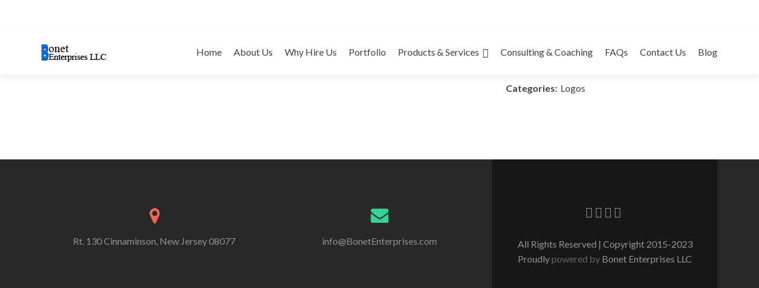

--- FILE ---
content_type: text/html; charset=UTF-8
request_url: http://bonetenterprises.com/portfolio/solar-power-energy-orange-county-logo-1/
body_size: 38197
content:
<!DOCTYPE html>

<html dir="ltr" lang="en-US" prefix="og: https://ogp.me/ns#">
<script src='https://www.google.com/recaptcha/api.js'></script>

<head>

<meta charset="UTF-8">
<meta name="viewport" content="width=device-width, initial-scale=1">
<link rel="profile" href="http://gmpg.org/xfn/11">
<link rel="pingback" href="http://bonetenterprises.com/xmlrpc.php">

<title>Solar Power Energy Orange County – logo 1 | Bonet Enterprises LLC</title>

		<!-- All in One SEO 4.9.3 - aioseo.com -->
	<meta name="robots" content="max-image-preview:large" />
	<link rel="canonical" href="https://bonetenterprises.com/portfolio/solar-power-energy-orange-county-logo-1/" />
	<meta name="generator" content="All in One SEO (AIOSEO) 4.9.3" />
		<meta property="og:locale" content="en_US" />
		<meta property="og:site_name" content="Bonet Enterprises LLC | Offering and Delivering Services That Changes Lives. Web Design &amp; Development | Brand Strategy | Social Media Marketing | Print &amp; Graphic Design" />
		<meta property="og:type" content="article" />
		<meta property="og:title" content="Solar Power Energy Orange County – logo 1 | Bonet Enterprises LLC" />
		<meta property="og:url" content="https://bonetenterprises.com/portfolio/solar-power-energy-orange-county-logo-1/" />
		<meta property="article:published_time" content="2018-03-28T01:57:41+00:00" />
		<meta property="article:modified_time" content="2018-03-28T01:57:41+00:00" />
		<meta name="twitter:card" content="summary" />
		<meta name="twitter:title" content="Solar Power Energy Orange County – logo 1 | Bonet Enterprises LLC" />
		<script type="application/ld+json" class="aioseo-schema">
			{"@context":"https:\/\/schema.org","@graph":[{"@type":"BreadcrumbList","@id":"https:\/\/bonetenterprises.com\/portfolio\/solar-power-energy-orange-county-logo-1\/#breadcrumblist","itemListElement":[{"@type":"ListItem","@id":"https:\/\/bonetenterprises.com#listItem","position":1,"name":"Home","item":"https:\/\/bonetenterprises.com","nextItem":{"@type":"ListItem","@id":"https:\/\/bonetenterprises.com\/portfolio-category\/logos\/#listItem","name":"Logos"}},{"@type":"ListItem","@id":"https:\/\/bonetenterprises.com\/portfolio-category\/logos\/#listItem","position":2,"name":"Logos","item":"https:\/\/bonetenterprises.com\/portfolio-category\/logos\/","nextItem":{"@type":"ListItem","@id":"https:\/\/bonetenterprises.com\/portfolio\/solar-power-energy-orange-county-logo-1\/#listItem","name":"Solar Power Energy Orange County &#8211; logo 1"},"previousItem":{"@type":"ListItem","@id":"https:\/\/bonetenterprises.com#listItem","name":"Home"}},{"@type":"ListItem","@id":"https:\/\/bonetenterprises.com\/portfolio\/solar-power-energy-orange-county-logo-1\/#listItem","position":3,"name":"Solar Power Energy Orange County &#8211; logo 1","previousItem":{"@type":"ListItem","@id":"https:\/\/bonetenterprises.com\/portfolio-category\/logos\/#listItem","name":"Logos"}}]},{"@type":"Organization","@id":"https:\/\/bonetenterprises.com\/#organization","name":"Bonet Enterprises LLC","description":"Offering and Delivering Services That Changes Lives. Web Design & Development | Brand Strategy | Social Media Marketing | Print & Graphic Design","url":"https:\/\/bonetenterprises.com\/"},{"@type":"WebPage","@id":"https:\/\/bonetenterprises.com\/portfolio\/solar-power-energy-orange-county-logo-1\/#webpage","url":"https:\/\/bonetenterprises.com\/portfolio\/solar-power-energy-orange-county-logo-1\/","name":"Solar Power Energy Orange County \u2013 logo 1 | Bonet Enterprises LLC","inLanguage":"en-US","isPartOf":{"@id":"https:\/\/bonetenterprises.com\/#website"},"breadcrumb":{"@id":"https:\/\/bonetenterprises.com\/portfolio\/solar-power-energy-orange-county-logo-1\/#breadcrumblist"},"image":{"@type":"ImageObject","url":"https:\/\/bonetenterprises.com\/wp-content\/uploads\/2018\/03\/solar-power-energy-orange-county-logo-1.jpg","@id":"https:\/\/bonetenterprises.com\/portfolio\/solar-power-energy-orange-county-logo-1\/#mainImage","width":953,"height":114,"caption":"Solar Power Energy Orange County - logo 1"},"primaryImageOfPage":{"@id":"https:\/\/bonetenterprises.com\/portfolio\/solar-power-energy-orange-county-logo-1\/#mainImage"},"datePublished":"2018-03-27T21:57:41-04:00","dateModified":"2018-03-27T21:57:41-04:00"},{"@type":"WebSite","@id":"https:\/\/bonetenterprises.com\/#website","url":"https:\/\/bonetenterprises.com\/","name":"Bonet Enterprises LLC","description":"Offering and Delivering Services That Changes Lives. Web Design & Development | Brand Strategy | Social Media Marketing | Print & Graphic Design","inLanguage":"en-US","publisher":{"@id":"https:\/\/bonetenterprises.com\/#organization"}}]}
		</script>
		<!-- All in One SEO -->

<link rel='dns-prefetch' href='//fonts.googleapis.com' />
<link rel="alternate" type="application/rss+xml" title="Bonet Enterprises LLC &raquo; Feed" href="https://bonetenterprises.com/feed/" />
<link rel="alternate" type="application/rss+xml" title="Bonet Enterprises LLC &raquo; Comments Feed" href="https://bonetenterprises.com/comments/feed/" />
<link rel="alternate" title="oEmbed (JSON)" type="application/json+oembed" href="https://bonetenterprises.com/wp-json/oembed/1.0/embed?url=https%3A%2F%2Fbonetenterprises.com%2Fportfolio%2Fsolar-power-energy-orange-county-logo-1%2F" />
<link rel="alternate" title="oEmbed (XML)" type="text/xml+oembed" href="https://bonetenterprises.com/wp-json/oembed/1.0/embed?url=https%3A%2F%2Fbonetenterprises.com%2Fportfolio%2Fsolar-power-energy-orange-county-logo-1%2F&#038;format=xml" />
		<script type="text/javascript">
			var ajaxurl = 'https://bonetenterprises.com/wp-admin/admin-ajax.php';
		</script>
		<style id='wp-img-auto-sizes-contain-inline-css' type='text/css'>
img:is([sizes=auto i],[sizes^="auto," i]){contain-intrinsic-size:3000px 1500px}
/*# sourceURL=wp-img-auto-sizes-contain-inline-css */
</style>
<link rel='stylesheet' id='wpt-css-default-css' href='https://bonetenterprises.com/wp-content/plugins/kento-pricing-table-free/themes/default/default-style.css?ver=6.9' type='text/css' media='all' />
<link rel='stylesheet' id='wpt-css-css' href='https://bonetenterprises.com/wp-content/plugins/kento-pricing-table-free/css/kt-pricing-style.css?ver=6.9' type='text/css' media='all' />
<link rel='stylesheet' id='wp-color-picker-css' href='http://bonetenterprises.com/wp-admin/css/color-picker.min.css?ver=6.9' type='text/css' media='all' />
<style id='wp-emoji-styles-inline-css' type='text/css'>

	img.wp-smiley, img.emoji {
		display: inline !important;
		border: none !important;
		box-shadow: none !important;
		height: 1em !important;
		width: 1em !important;
		margin: 0 0.07em !important;
		vertical-align: -0.1em !important;
		background: none !important;
		padding: 0 !important;
	}
/*# sourceURL=wp-emoji-styles-inline-css */
</style>
<link rel='stylesheet' id='wp-block-library-css' href='http://bonetenterprises.com/wp-includes/css/dist/block-library/style.min.css?ver=6.9' type='text/css' media='all' />
<style id='classic-theme-styles-inline-css' type='text/css'>
/*! This file is auto-generated */
.wp-block-button__link{color:#fff;background-color:#32373c;border-radius:9999px;box-shadow:none;text-decoration:none;padding:calc(.667em + 2px) calc(1.333em + 2px);font-size:1.125em}.wp-block-file__button{background:#32373c;color:#fff;text-decoration:none}
/*# sourceURL=/wp-includes/css/classic-themes.min.css */
</style>
<link rel='stylesheet' id='aioseo/css/src/vue/standalone/blocks/table-of-contents/global.scss-css' href='http://bonetenterprises.com/wp-content/plugins/all-in-one-seo-pack/dist/Lite/assets/css/table-of-contents/global.e90f6d47.css?ver=4.9.3' type='text/css' media='all' />
<style id='global-styles-inline-css' type='text/css'>
:root{--wp--preset--aspect-ratio--square: 1;--wp--preset--aspect-ratio--4-3: 4/3;--wp--preset--aspect-ratio--3-4: 3/4;--wp--preset--aspect-ratio--3-2: 3/2;--wp--preset--aspect-ratio--2-3: 2/3;--wp--preset--aspect-ratio--16-9: 16/9;--wp--preset--aspect-ratio--9-16: 9/16;--wp--preset--color--black: #000000;--wp--preset--color--cyan-bluish-gray: #abb8c3;--wp--preset--color--white: #ffffff;--wp--preset--color--pale-pink: #f78da7;--wp--preset--color--vivid-red: #cf2e2e;--wp--preset--color--luminous-vivid-orange: #ff6900;--wp--preset--color--luminous-vivid-amber: #fcb900;--wp--preset--color--light-green-cyan: #7bdcb5;--wp--preset--color--vivid-green-cyan: #00d084;--wp--preset--color--pale-cyan-blue: #8ed1fc;--wp--preset--color--vivid-cyan-blue: #0693e3;--wp--preset--color--vivid-purple: #9b51e0;--wp--preset--gradient--vivid-cyan-blue-to-vivid-purple: linear-gradient(135deg,rgb(6,147,227) 0%,rgb(155,81,224) 100%);--wp--preset--gradient--light-green-cyan-to-vivid-green-cyan: linear-gradient(135deg,rgb(122,220,180) 0%,rgb(0,208,130) 100%);--wp--preset--gradient--luminous-vivid-amber-to-luminous-vivid-orange: linear-gradient(135deg,rgb(252,185,0) 0%,rgb(255,105,0) 100%);--wp--preset--gradient--luminous-vivid-orange-to-vivid-red: linear-gradient(135deg,rgb(255,105,0) 0%,rgb(207,46,46) 100%);--wp--preset--gradient--very-light-gray-to-cyan-bluish-gray: linear-gradient(135deg,rgb(238,238,238) 0%,rgb(169,184,195) 100%);--wp--preset--gradient--cool-to-warm-spectrum: linear-gradient(135deg,rgb(74,234,220) 0%,rgb(151,120,209) 20%,rgb(207,42,186) 40%,rgb(238,44,130) 60%,rgb(251,105,98) 80%,rgb(254,248,76) 100%);--wp--preset--gradient--blush-light-purple: linear-gradient(135deg,rgb(255,206,236) 0%,rgb(152,150,240) 100%);--wp--preset--gradient--blush-bordeaux: linear-gradient(135deg,rgb(254,205,165) 0%,rgb(254,45,45) 50%,rgb(107,0,62) 100%);--wp--preset--gradient--luminous-dusk: linear-gradient(135deg,rgb(255,203,112) 0%,rgb(199,81,192) 50%,rgb(65,88,208) 100%);--wp--preset--gradient--pale-ocean: linear-gradient(135deg,rgb(255,245,203) 0%,rgb(182,227,212) 50%,rgb(51,167,181) 100%);--wp--preset--gradient--electric-grass: linear-gradient(135deg,rgb(202,248,128) 0%,rgb(113,206,126) 100%);--wp--preset--gradient--midnight: linear-gradient(135deg,rgb(2,3,129) 0%,rgb(40,116,252) 100%);--wp--preset--font-size--small: 13px;--wp--preset--font-size--medium: 20px;--wp--preset--font-size--large: 36px;--wp--preset--font-size--x-large: 42px;--wp--preset--spacing--20: 0.44rem;--wp--preset--spacing--30: 0.67rem;--wp--preset--spacing--40: 1rem;--wp--preset--spacing--50: 1.5rem;--wp--preset--spacing--60: 2.25rem;--wp--preset--spacing--70: 3.38rem;--wp--preset--spacing--80: 5.06rem;--wp--preset--shadow--natural: 6px 6px 9px rgba(0, 0, 0, 0.2);--wp--preset--shadow--deep: 12px 12px 50px rgba(0, 0, 0, 0.4);--wp--preset--shadow--sharp: 6px 6px 0px rgba(0, 0, 0, 0.2);--wp--preset--shadow--outlined: 6px 6px 0px -3px rgb(255, 255, 255), 6px 6px rgb(0, 0, 0);--wp--preset--shadow--crisp: 6px 6px 0px rgb(0, 0, 0);}:where(.is-layout-flex){gap: 0.5em;}:where(.is-layout-grid){gap: 0.5em;}body .is-layout-flex{display: flex;}.is-layout-flex{flex-wrap: wrap;align-items: center;}.is-layout-flex > :is(*, div){margin: 0;}body .is-layout-grid{display: grid;}.is-layout-grid > :is(*, div){margin: 0;}:where(.wp-block-columns.is-layout-flex){gap: 2em;}:where(.wp-block-columns.is-layout-grid){gap: 2em;}:where(.wp-block-post-template.is-layout-flex){gap: 1.25em;}:where(.wp-block-post-template.is-layout-grid){gap: 1.25em;}.has-black-color{color: var(--wp--preset--color--black) !important;}.has-cyan-bluish-gray-color{color: var(--wp--preset--color--cyan-bluish-gray) !important;}.has-white-color{color: var(--wp--preset--color--white) !important;}.has-pale-pink-color{color: var(--wp--preset--color--pale-pink) !important;}.has-vivid-red-color{color: var(--wp--preset--color--vivid-red) !important;}.has-luminous-vivid-orange-color{color: var(--wp--preset--color--luminous-vivid-orange) !important;}.has-luminous-vivid-amber-color{color: var(--wp--preset--color--luminous-vivid-amber) !important;}.has-light-green-cyan-color{color: var(--wp--preset--color--light-green-cyan) !important;}.has-vivid-green-cyan-color{color: var(--wp--preset--color--vivid-green-cyan) !important;}.has-pale-cyan-blue-color{color: var(--wp--preset--color--pale-cyan-blue) !important;}.has-vivid-cyan-blue-color{color: var(--wp--preset--color--vivid-cyan-blue) !important;}.has-vivid-purple-color{color: var(--wp--preset--color--vivid-purple) !important;}.has-black-background-color{background-color: var(--wp--preset--color--black) !important;}.has-cyan-bluish-gray-background-color{background-color: var(--wp--preset--color--cyan-bluish-gray) !important;}.has-white-background-color{background-color: var(--wp--preset--color--white) !important;}.has-pale-pink-background-color{background-color: var(--wp--preset--color--pale-pink) !important;}.has-vivid-red-background-color{background-color: var(--wp--preset--color--vivid-red) !important;}.has-luminous-vivid-orange-background-color{background-color: var(--wp--preset--color--luminous-vivid-orange) !important;}.has-luminous-vivid-amber-background-color{background-color: var(--wp--preset--color--luminous-vivid-amber) !important;}.has-light-green-cyan-background-color{background-color: var(--wp--preset--color--light-green-cyan) !important;}.has-vivid-green-cyan-background-color{background-color: var(--wp--preset--color--vivid-green-cyan) !important;}.has-pale-cyan-blue-background-color{background-color: var(--wp--preset--color--pale-cyan-blue) !important;}.has-vivid-cyan-blue-background-color{background-color: var(--wp--preset--color--vivid-cyan-blue) !important;}.has-vivid-purple-background-color{background-color: var(--wp--preset--color--vivid-purple) !important;}.has-black-border-color{border-color: var(--wp--preset--color--black) !important;}.has-cyan-bluish-gray-border-color{border-color: var(--wp--preset--color--cyan-bluish-gray) !important;}.has-white-border-color{border-color: var(--wp--preset--color--white) !important;}.has-pale-pink-border-color{border-color: var(--wp--preset--color--pale-pink) !important;}.has-vivid-red-border-color{border-color: var(--wp--preset--color--vivid-red) !important;}.has-luminous-vivid-orange-border-color{border-color: var(--wp--preset--color--luminous-vivid-orange) !important;}.has-luminous-vivid-amber-border-color{border-color: var(--wp--preset--color--luminous-vivid-amber) !important;}.has-light-green-cyan-border-color{border-color: var(--wp--preset--color--light-green-cyan) !important;}.has-vivid-green-cyan-border-color{border-color: var(--wp--preset--color--vivid-green-cyan) !important;}.has-pale-cyan-blue-border-color{border-color: var(--wp--preset--color--pale-cyan-blue) !important;}.has-vivid-cyan-blue-border-color{border-color: var(--wp--preset--color--vivid-cyan-blue) !important;}.has-vivid-purple-border-color{border-color: var(--wp--preset--color--vivid-purple) !important;}.has-vivid-cyan-blue-to-vivid-purple-gradient-background{background: var(--wp--preset--gradient--vivid-cyan-blue-to-vivid-purple) !important;}.has-light-green-cyan-to-vivid-green-cyan-gradient-background{background: var(--wp--preset--gradient--light-green-cyan-to-vivid-green-cyan) !important;}.has-luminous-vivid-amber-to-luminous-vivid-orange-gradient-background{background: var(--wp--preset--gradient--luminous-vivid-amber-to-luminous-vivid-orange) !important;}.has-luminous-vivid-orange-to-vivid-red-gradient-background{background: var(--wp--preset--gradient--luminous-vivid-orange-to-vivid-red) !important;}.has-very-light-gray-to-cyan-bluish-gray-gradient-background{background: var(--wp--preset--gradient--very-light-gray-to-cyan-bluish-gray) !important;}.has-cool-to-warm-spectrum-gradient-background{background: var(--wp--preset--gradient--cool-to-warm-spectrum) !important;}.has-blush-light-purple-gradient-background{background: var(--wp--preset--gradient--blush-light-purple) !important;}.has-blush-bordeaux-gradient-background{background: var(--wp--preset--gradient--blush-bordeaux) !important;}.has-luminous-dusk-gradient-background{background: var(--wp--preset--gradient--luminous-dusk) !important;}.has-pale-ocean-gradient-background{background: var(--wp--preset--gradient--pale-ocean) !important;}.has-electric-grass-gradient-background{background: var(--wp--preset--gradient--electric-grass) !important;}.has-midnight-gradient-background{background: var(--wp--preset--gradient--midnight) !important;}.has-small-font-size{font-size: var(--wp--preset--font-size--small) !important;}.has-medium-font-size{font-size: var(--wp--preset--font-size--medium) !important;}.has-large-font-size{font-size: var(--wp--preset--font-size--large) !important;}.has-x-large-font-size{font-size: var(--wp--preset--font-size--x-large) !important;}
:where(.wp-block-post-template.is-layout-flex){gap: 1.25em;}:where(.wp-block-post-template.is-layout-grid){gap: 1.25em;}
:where(.wp-block-term-template.is-layout-flex){gap: 1.25em;}:where(.wp-block-term-template.is-layout-grid){gap: 1.25em;}
:where(.wp-block-columns.is-layout-flex){gap: 2em;}:where(.wp-block-columns.is-layout-grid){gap: 2em;}
:root :where(.wp-block-pullquote){font-size: 1.5em;line-height: 1.6;}
/*# sourceURL=global-styles-inline-css */
</style>
<link rel='stylesheet' id='wp-blog-designer-fontawesome-stylesheets-css' href='http://bonetenterprises.com/wp-content/plugins/blog-designer//admin/css/fontawesome-all.min.css?ver=1.0' type='text/css' media='all' />
<link rel='stylesheet' id='wp-blog-designer-css-stylesheets-css' href='http://bonetenterprises.com/wp-content/plugins/blog-designer/public/css/designer_css.css?ver=1.0' type='text/css' media='all' />
<link rel='stylesheet' id='contact-form-7-css' href='http://bonetenterprises.com/wp-content/plugins/contact-form-7/includes/css/styles.css?ver=6.1.4' type='text/css' media='all' />
<link rel='stylesheet' id='fb-widget-frontend-style-css' href='http://bonetenterprises.com/wp-content/plugins/facebook-pagelike-widget/assets/css/style.css?ver=1.0.0' type='text/css' media='all' />
<link rel='stylesheet' id='tlpportfolio-css-css' href='http://bonetenterprises.com/wp-content/plugins/tlp-portfolio/assets/css/tlpportfolio.css?ver=1.0' type='text/css' media='all' />
<link rel='stylesheet' id='zerif_font-css' href='//fonts.googleapis.com/css?family=Lato%3A300%2C400%2C700%2C400italic%7CMontserrat%3A400%2C700%7CHomemade+Apple&#038;subset=latin%2Clatin-ext' type='text/css' media='all' />
<link rel='stylesheet' id='zerif_font_all-css' href='//fonts.googleapis.com/css?family=Open+Sans%3A400%2C300%2C300italic%2C400italic%2C600italic%2C600%2C700%2C700italic%2C800%2C800italic&#038;ver=6.9' type='text/css' media='all' />
<link rel='stylesheet' id='zerif_bootstrap_style-css' href='http://bonetenterprises.com/wp-content/themes/zerif-lite/css/bootstrap.css?ver=6.9' type='text/css' media='all' />
<link rel='stylesheet' id='zerif_fontawesome-css' href='http://bonetenterprises.com/wp-content/themes/zerif-lite/css/font-awesome.min.css?ver=v1' type='text/css' media='all' />
<link rel='stylesheet' id='zerif_style-css' href='http://bonetenterprises.com/wp-content/themes/zerif-lite/style.css?ver=v1' type='text/css' media='all' />
<link rel='stylesheet' id='zerif_responsive_style-css' href='http://bonetenterprises.com/wp-content/themes/zerif-lite/css/responsive.css?ver=v1' type='text/css' media='all' />
<script type="text/javascript" src="http://bonetenterprises.com/wp-includes/js/jquery/jquery.min.js?ver=3.7.1" id="jquery-core-js"></script>
<script type="text/javascript" src="http://bonetenterprises.com/wp-includes/js/jquery/jquery-migrate.min.js?ver=3.4.1" id="jquery-migrate-js"></script>
<script type="text/javascript" id="wpt_ajax_js-js-extra">
/* <![CDATA[ */
var wpt_ajax = {"wpt_ajaxurl":"https://bonetenterprises.com/wp-admin/admin-ajax.php"};
//# sourceURL=wpt_ajax_js-js-extra
/* ]]> */
</script>
<script type="text/javascript" src="http://bonetenterprises.com/wp-content/plugins/kento-pricing-table-free/js/wpt-ajax.js?ver=6.9" id="wpt_ajax_js-js"></script>
<script type="text/javascript" src="http://bonetenterprises.com/wp-includes/js/imagesloaded.min.js?ver=5.0.0" id="imagesloaded-js"></script>
<script type="text/javascript" src="http://bonetenterprises.com/wp-includes/js/masonry.min.js?ver=4.2.2" id="masonry-js"></script>
<script type="text/javascript" src="http://bonetenterprises.com/wp-content/plugins/blog-designer/public/js/ticker.min.js?ver=1.0" id="ticker-js"></script>
<script type="text/javascript" src="http://bonetenterprises.com/wp-content/plugins/blog-designer/public/js/designer.js?ver=1.0" id="wp-blog-designer-script-js"></script>
<link rel="https://api.w.org/" href="https://bonetenterprises.com/wp-json/" /><link rel="alternate" title="JSON" type="application/json" href="https://bonetenterprises.com/wp-json/wp/v2/portfolio/697" /><link rel="EditURI" type="application/rsd+xml" title="RSD" href="https://bonetenterprises.com/xmlrpc.php?rsd" />
<meta name="generator" content="WordPress 6.9" />
<link rel='shortlink' href='https://bonetenterprises.com/?p=697' />
				<style>
					.tlp-team .short-desc, .tlp-team .tlp-team-isotope .tlp-content, .tlp-team .button-group .selected, .tlp-team .layout1 .tlp-content, .tlp-team .tpl-social a, .tlp-team .tpl-social li a.fa,.tlp-portfolio button.selected,.tlp-portfolio .layoutisotope .tlp-portfolio-item .tlp-content,.tlp-portfolio button:hover {
						background: #0367bf ;
					}
					.tlp-portfolio .layoutisotope .tlp-overlay,.tlp-portfolio .layout1 .tlp-overlay,.tlp-portfolio .layout2 .tlp-overlay,.tlp-portfolio .layout3 .tlp-overlay, .tlp-portfolio .slider .tlp-overlay {
						background: rgba(3,103,191,0.8);
					}
									</style>
				<script type="text/javascript" src="//bonetenterprises.com/?wordfence_syncAttackData=1769454106.395" async></script><meta name="generator" content="Elementor 3.34.3; features: additional_custom_breakpoints; settings: css_print_method-external, google_font-enabled, font_display-auto">
			<style>
				.e-con.e-parent:nth-of-type(n+4):not(.e-lazyloaded):not(.e-no-lazyload),
				.e-con.e-parent:nth-of-type(n+4):not(.e-lazyloaded):not(.e-no-lazyload) * {
					background-image: none !important;
				}
				@media screen and (max-height: 1024px) {
					.e-con.e-parent:nth-of-type(n+3):not(.e-lazyloaded):not(.e-no-lazyload),
					.e-con.e-parent:nth-of-type(n+3):not(.e-lazyloaded):not(.e-no-lazyload) * {
						background-image: none !important;
					}
				}
				@media screen and (max-height: 640px) {
					.e-con.e-parent:nth-of-type(n+2):not(.e-lazyloaded):not(.e-no-lazyload),
					.e-con.e-parent:nth-of-type(n+2):not(.e-lazyloaded):not(.e-no-lazyload) * {
						background-image: none !important;
					}
				}
			</style>
			<style type="text/css" id="custom-background-css">
body.custom-background { background-image: url("http://bonetenterprises.com/wp-content/uploads/2015/01/slider2.jpg"); background-position: left top; background-size: cover; background-repeat: no-repeat; background-attachment: fixed; }
</style>
	<link rel="icon" href="https://bonetenterprises.com/wp-content/uploads/2014/09/cropped-bonet_enterprises_header-32x32.png" sizes="32x32" />
<link rel="icon" href="https://bonetenterprises.com/wp-content/uploads/2014/09/cropped-bonet_enterprises_header-192x192.png" sizes="192x192" />
<link rel="apple-touch-icon" href="https://bonetenterprises.com/wp-content/uploads/2014/09/cropped-bonet_enterprises_header-180x180.png" />
<meta name="msapplication-TileImage" content="https://bonetenterprises.com/wp-content/uploads/2014/09/cropped-bonet_enterprises_header-270x270.png" />


</head>


	<body class="wp-singular portfolio-template-default single single-portfolio postid-697 wp-theme-zerif-lite tlp-portfolio group-blog elementor-default elementor-kit-939" >



<div id="mobilebgfix">
	<div class="mobile-bg-fix-img-wrap">
		<div class="mobile-bg-fix-img"></div>
	</div>
	<div class="mobile-bg-fix-whole-site">


<header id="home" class="header" itemscope="itemscope" itemtype="http://schema.org/WPHeader">

	<div id="main-nav" class="navbar navbar-inverse bs-docs-nav" role="banner">

		<div class="container">

			<div class="navbar-header responsive-logo">

				<button class="navbar-toggle collapsed" type="button" data-toggle="collapse" data-target=".bs-navbar-collapse">

				<span class="sr-only">Toggle navigation</span>

				<span class="icon-bar"></span>

				<span class="icon-bar"></span>

				<span class="icon-bar"></span>

				</button>

				<a href="https://bonetenterprises.com/" class="navbar-brand"><img src="http://bonetenterprises.com/wp-content/uploads/2016/11/bonet-logo-1.png" alt="Bonet Enterprises LLC"></a>
			</div>

				<nav class="navbar-collapse bs-navbar-collapse collapse" id="site-navigation" itemscope itemtype="http://schema.org/SiteNavigationElement">
		<a class="screen-reader-text skip-link" href="#content">Skip to content</a>
		<ul id="menu-menu-1" class="nav navbar-nav navbar-right responsive-nav main-nav-list"><li id="menu-item-113" class="menu-item menu-item-type-custom menu-item-object-custom menu-item-113"><a href="http://bonetenterprises.com/">Home</a></li>
<li id="menu-item-114" class="menu-item menu-item-type-post_type menu-item-object-page menu-item-114"><a href="https://bonetenterprises.com/about-us/">About Us</a></li>
<li id="menu-item-232" class="menu-item menu-item-type-post_type menu-item-object-page menu-item-232"><a href="https://bonetenterprises.com/why-hire-us/">Why Hire Us</a></li>
<li id="menu-item-790" class="menu-item menu-item-type-post_type menu-item-object-page menu-item-790"><a href="https://bonetenterprises.com/portfolio/">Portfolio</a></li>
<li id="menu-item-115" class="menu-item menu-item-type-post_type menu-item-object-page menu-item-has-children menu-item-115"><a href="https://bonetenterprises.com/products-services/">Products &#038; Services</a>
<ul class="sub-menu">
	<li id="menu-item-116" class="menu-item menu-item-type-post_type menu-item-object-page menu-item-116"><a href="https://bonetenterprises.com/products-services/web-design/">Web Design</a></li>
	<li id="menu-item-243" class="menu-item menu-item-type-custom menu-item-object-custom menu-item-243"><a href="http://bonetenterprises.com/branding-strategy/">Branding &#038; Strategy</a></li>
	<li id="menu-item-118" class="menu-item menu-item-type-post_type menu-item-object-page menu-item-118"><a href="https://bonetenterprises.com/products-services/social-media-marketing/">Social Media Marketing</a></li>
	<li id="menu-item-276" class="menu-item menu-item-type-post_type menu-item-object-page menu-item-276"><a href="https://bonetenterprises.com/products-services/video-marketing/">Video Marketing</a></li>
	<li id="menu-item-281" class="menu-item menu-item-type-post_type menu-item-object-page menu-item-281"><a href="https://bonetenterprises.com/products-services/pay-per-click/">Pay Per Click (PPC)</a></li>
	<li id="menu-item-293" class="menu-item menu-item-type-post_type menu-item-object-page menu-item-293"><a href="https://bonetenterprises.com/products-services/email-marketing/">Email Marketing</a></li>
	<li id="menu-item-119" class="menu-item menu-item-type-post_type menu-item-object-page menu-item-119"><a href="https://bonetenterprises.com/products-services/print-graphic-design/">Print &#038; Graphic Design</a></li>
</ul>
</li>
<li id="menu-item-120" class="menu-item menu-item-type-post_type menu-item-object-page menu-item-120"><a href="https://bonetenterprises.com/consulting-coaching/">Consulting &#038; Coaching</a></li>
<li id="menu-item-379" class="menu-item menu-item-type-post_type menu-item-object-page menu-item-379"><a href="https://bonetenterprises.com/web-design-development-faq/">FAQs</a></li>
<li id="menu-item-121" class="menu-item menu-item-type-post_type menu-item-object-page menu-item-121"><a href="https://bonetenterprises.com/contact-us/">Contact Us</a></li>
<li id="menu-item-326" class="menu-item menu-item-type-post_type menu-item-object-page menu-item-326"><a href="https://bonetenterprises.com/blog/">Blog</a></li>
</ul>	</nav>
	
		</div>

	</div>
	<!-- / END TOP BAR --><div class="tlp-portfolio-container tlp-single-detail">
	<div class="tlp-portfolio-detail-wrap">
					<div class="tlp-portfolio-image">
				<div class="portfolio-feature-img">
					<img fetchpriority="high" width="953" height="114" src="https://bonetenterprises.com/wp-content/uploads/2018/03/solar-power-energy-orange-county-logo-1.jpg" class="attachment-full size-full wp-post-image" alt="Solar Power Energy Orange County - logo 1" decoding="async" srcset="https://bonetenterprises.com/wp-content/uploads/2018/03/solar-power-energy-orange-county-logo-1.jpg 953w, https://bonetenterprises.com/wp-content/uploads/2018/03/solar-power-energy-orange-county-logo-1-600x72.jpg 600w, https://bonetenterprises.com/wp-content/uploads/2018/03/solar-power-energy-orange-county-logo-1-300x36.jpg 300w, https://bonetenterprises.com/wp-content/uploads/2018/03/solar-power-energy-orange-county-logo-1-768x92.jpg 768w" sizes="(max-width: 953px) 100vw, 953px" />				</div>
			</div>
				<div class="portfolio-detail-desc">
			<h2 class="portfolio-title">Solar Power Energy Orange County &#8211; logo 1</h2>
			<div class="portfolio-short-details"></div>
			<div class="others-info">
				<ul class='single-item-meta'><li class="categories"><label>Categories: </label><span>Logos</span></li></ul>			</div>
					</div>
	</div>
	<div class="tlp-portfolio-detail-wrap description-section" >
		<div class="portfolio-details"></div>
	</div>
</div>


</div><!-- .site-content -->


<footer id="footer" itemscope="itemscope" itemtype="http://schema.org/WPFooter">

	
	<div class="container">

		
		<div class="col-md-4 company-details"><div class="icon-top red-text"><img src="http://bonetenterprises.com/wp-content/themes/zerif-lite/images/map25-redish.png" alt="" /></div><div class="zerif-footer-address">Rt. 130 Cinnaminson, New Jersey 08077</div></div><div class="col-md-4 company-details"><div class="icon-top green-text"><img src="http://bonetenterprises.com/wp-content/themes/zerif-lite/images/envelope4-green.png" alt="" /></div><div class="zerif-footer-email"><a href="mailto:info@BonetEnterprises.com">info@BonetEnterprises.com</a></div></div><div class="col-md-4 copyright"><ul class="social"><li><a target="_blank" href="https://www.facebook.com/Bonet-Enterprises-LLC-346395209069719/"><span class="sr-only">Go to Facebook</span> <i class="fa fa-facebook"></i></a></li><li><a target="_blank" href="https://twitter.com/bonetenterprise"><span class="sr-only">Go to Twitter</span> <i class="fa fa-twitter"></i></a></li><li><a target="_blank" href="https://www.linkedin.com/profile/preview?locale=en_US&#038;trk=prof-0-sb-preview-primary-button"><span class="sr-only">Go to Linkedin</span> <i class="fa fa-linkedin"></i></a></li><li><a target="_blank" href="https://www.instagram.com/bonetenterprises"><span class="sr-only">Go to Instagram</span> <i class="fa fa-instagram"></i></a></li></ul><p id="zerif-copyright">All Rights Reserved | Copyright 2015-2023</p><div class="zerif-copyright-box"><a class="zerif-copyright" href="http://bonetenterprises.com" target="_blank" rel="nofollow">Proudly </a>powered by<a class="zerif-copyright" href="http://bonetenterprises.com/" target="_blank" rel="nofollow"> Bonet Enterprises LLC</a></div></div>			</div> <!-- / END CONTAINER -->

</footer> <!-- / END FOOOTER  -->


	</div><!-- mobile-bg-fix-whole-site -->
</div><!-- .mobile-bg-fix-wrap -->


<script type="speculationrules">
{"prefetch":[{"source":"document","where":{"and":[{"href_matches":"/*"},{"not":{"href_matches":["/wp-*.php","/wp-admin/*","/wp-content/uploads/*","/wp-content/*","/wp-content/plugins/*","/wp-content/themes/zerif-lite/*","/*\\?(.+)"]}},{"not":{"selector_matches":"a[rel~=\"nofollow\"]"}},{"not":{"selector_matches":".no-prefetch, .no-prefetch a"}}]},"eagerness":"conservative"}]}
</script>
			<script>
				const lazyloadRunObserver = () => {
					const lazyloadBackgrounds = document.querySelectorAll( `.e-con.e-parent:not(.e-lazyloaded)` );
					const lazyloadBackgroundObserver = new IntersectionObserver( ( entries ) => {
						entries.forEach( ( entry ) => {
							if ( entry.isIntersecting ) {
								let lazyloadBackground = entry.target;
								if( lazyloadBackground ) {
									lazyloadBackground.classList.add( 'e-lazyloaded' );
								}
								lazyloadBackgroundObserver.unobserve( entry.target );
							}
						});
					}, { rootMargin: '200px 0px 200px 0px' } );
					lazyloadBackgrounds.forEach( ( lazyloadBackground ) => {
						lazyloadBackgroundObserver.observe( lazyloadBackground );
					} );
				};
				const events = [
					'DOMContentLoaded',
					'elementor/lazyload/observe',
				];
				events.forEach( ( event ) => {
					document.addEventListener( event, lazyloadRunObserver );
				} );
			</script>
			<script type="text/javascript" src="http://bonetenterprises.com/wp-includes/js/dist/hooks.min.js?ver=dd5603f07f9220ed27f1" id="wp-hooks-js"></script>
<script type="text/javascript" src="http://bonetenterprises.com/wp-includes/js/dist/i18n.min.js?ver=c26c3dc7bed366793375" id="wp-i18n-js"></script>
<script type="text/javascript" id="wp-i18n-js-after">
/* <![CDATA[ */
wp.i18n.setLocaleData( { 'text direction\u0004ltr': [ 'ltr' ] } );
//# sourceURL=wp-i18n-js-after
/* ]]> */
</script>
<script type="text/javascript" src="http://bonetenterprises.com/wp-content/plugins/contact-form-7/includes/swv/js/index.js?ver=6.1.4" id="swv-js"></script>
<script type="text/javascript" id="contact-form-7-js-before">
/* <![CDATA[ */
var wpcf7 = {
    "api": {
        "root": "https:\/\/bonetenterprises.com\/wp-json\/",
        "namespace": "contact-form-7\/v1"
    },
    "cached": 1
};
//# sourceURL=contact-form-7-js-before
/* ]]> */
</script>
<script type="text/javascript" src="http://bonetenterprises.com/wp-content/plugins/contact-form-7/includes/js/index.js?ver=6.1.4" id="contact-form-7-js"></script>
<script type="text/javascript" src="http://bonetenterprises.com/wp-content/themes/zerif-lite/js/bootstrap.min.js?ver=20120206" id="zerif_bootstrap_script-js"></script>
<script type="text/javascript" src="http://bonetenterprises.com/wp-content/themes/zerif-lite/js/jquery.knob.js?ver=20120206" id="zerif_knob_nav-js"></script>
<script type="text/javascript" src="http://bonetenterprises.com/wp-content/themes/zerif-lite/js/smoothscroll.js?ver=20120206" id="zerif_smoothscroll-js"></script>
<script type="text/javascript" src="http://bonetenterprises.com/wp-content/themes/zerif-lite/js/scrollReveal.js?ver=20120206" id="zerif_scrollReveal_script-js"></script>
<script type="text/javascript" src="http://bonetenterprises.com/wp-content/themes/zerif-lite/js/zerif.js?ver=20120206" id="zerif_script-js"></script>
<script type="text/javascript" src="http://bonetenterprises.com/wp-content/plugins/page-links-to/dist/new-tab.js?ver=3.3.7" id="page-links-to-js"></script>
<script id="wp-emoji-settings" type="application/json">
{"baseUrl":"https://s.w.org/images/core/emoji/17.0.2/72x72/","ext":".png","svgUrl":"https://s.w.org/images/core/emoji/17.0.2/svg/","svgExt":".svg","source":{"concatemoji":"http://bonetenterprises.com/wp-includes/js/wp-emoji-release.min.js?ver=6.9"}}
</script>
<script type="module">
/* <![CDATA[ */
/*! This file is auto-generated */
const a=JSON.parse(document.getElementById("wp-emoji-settings").textContent),o=(window._wpemojiSettings=a,"wpEmojiSettingsSupports"),s=["flag","emoji"];function i(e){try{var t={supportTests:e,timestamp:(new Date).valueOf()};sessionStorage.setItem(o,JSON.stringify(t))}catch(e){}}function c(e,t,n){e.clearRect(0,0,e.canvas.width,e.canvas.height),e.fillText(t,0,0);t=new Uint32Array(e.getImageData(0,0,e.canvas.width,e.canvas.height).data);e.clearRect(0,0,e.canvas.width,e.canvas.height),e.fillText(n,0,0);const a=new Uint32Array(e.getImageData(0,0,e.canvas.width,e.canvas.height).data);return t.every((e,t)=>e===a[t])}function p(e,t){e.clearRect(0,0,e.canvas.width,e.canvas.height),e.fillText(t,0,0);var n=e.getImageData(16,16,1,1);for(let e=0;e<n.data.length;e++)if(0!==n.data[e])return!1;return!0}function u(e,t,n,a){switch(t){case"flag":return n(e,"\ud83c\udff3\ufe0f\u200d\u26a7\ufe0f","\ud83c\udff3\ufe0f\u200b\u26a7\ufe0f")?!1:!n(e,"\ud83c\udde8\ud83c\uddf6","\ud83c\udde8\u200b\ud83c\uddf6")&&!n(e,"\ud83c\udff4\udb40\udc67\udb40\udc62\udb40\udc65\udb40\udc6e\udb40\udc67\udb40\udc7f","\ud83c\udff4\u200b\udb40\udc67\u200b\udb40\udc62\u200b\udb40\udc65\u200b\udb40\udc6e\u200b\udb40\udc67\u200b\udb40\udc7f");case"emoji":return!a(e,"\ud83e\u1fac8")}return!1}function f(e,t,n,a){let r;const o=(r="undefined"!=typeof WorkerGlobalScope&&self instanceof WorkerGlobalScope?new OffscreenCanvas(300,150):document.createElement("canvas")).getContext("2d",{willReadFrequently:!0}),s=(o.textBaseline="top",o.font="600 32px Arial",{});return e.forEach(e=>{s[e]=t(o,e,n,a)}),s}function r(e){var t=document.createElement("script");t.src=e,t.defer=!0,document.head.appendChild(t)}a.supports={everything:!0,everythingExceptFlag:!0},new Promise(t=>{let n=function(){try{var e=JSON.parse(sessionStorage.getItem(o));if("object"==typeof e&&"number"==typeof e.timestamp&&(new Date).valueOf()<e.timestamp+604800&&"object"==typeof e.supportTests)return e.supportTests}catch(e){}return null}();if(!n){if("undefined"!=typeof Worker&&"undefined"!=typeof OffscreenCanvas&&"undefined"!=typeof URL&&URL.createObjectURL&&"undefined"!=typeof Blob)try{var e="postMessage("+f.toString()+"("+[JSON.stringify(s),u.toString(),c.toString(),p.toString()].join(",")+"));",a=new Blob([e],{type:"text/javascript"});const r=new Worker(URL.createObjectURL(a),{name:"wpTestEmojiSupports"});return void(r.onmessage=e=>{i(n=e.data),r.terminate(),t(n)})}catch(e){}i(n=f(s,u,c,p))}t(n)}).then(e=>{for(const n in e)a.supports[n]=e[n],a.supports.everything=a.supports.everything&&a.supports[n],"flag"!==n&&(a.supports.everythingExceptFlag=a.supports.everythingExceptFlag&&a.supports[n]);var t;a.supports.everythingExceptFlag=a.supports.everythingExceptFlag&&!a.supports.flag,a.supports.everything||((t=a.source||{}).concatemoji?r(t.concatemoji):t.wpemoji&&t.twemoji&&(r(t.twemoji),r(t.wpemoji)))});
//# sourceURL=http://bonetenterprises.com/wp-includes/js/wp-emoji-loader.min.js
/* ]]> */
</script>


</body>

</html>